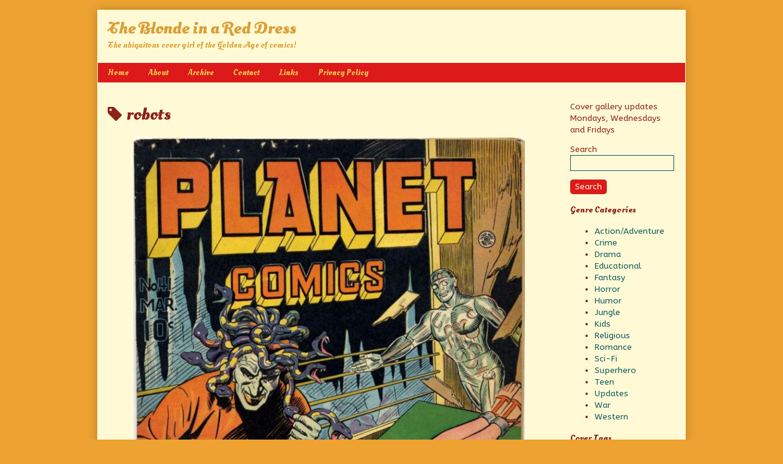

--- FILE ---
content_type: text/html; charset=UTF-8
request_url: http://www.blondeinred.com/tag/robots/
body_size: 13113
content:
<!DOCTYPE html>
<html lang="en-US" class="no-js">
	<head>	<meta charset="UTF-8">
	<meta name="description" content="">
	
			
		<meta name="viewport" content="width=device-width,initial-scale=1,minimum-scale=1">
		
		
			
		<link rel="icon" href="http://www.blondeinred.com/wp-content/uploads/2017/02/RedDress_square.jpg">
		<link rel="apple-touch-icon" href="http://www.blondeinred.com/wp-content/uploads/2017/02/RedDress_square.jpg">
		<link rel="msapplication-TileImage" href="http://www.blondeinred.com/wp-content/uploads/2017/02/RedDress_square.jpg">
		
		
	<link rel="pingback" href="http://www.blondeinred.com/xmlrpc.php">
	<title>robots &#8211; The Blonde in a Red Dress</title>
<meta name='robots' content='max-image-preview:large' />
<link rel='dns-prefetch' href='//fonts.googleapis.com' />
<link rel="alternate" type="application/rss+xml" title="The Blonde in a Red Dress &raquo; Feed" href="http://www.blondeinred.com/feed/" />
<link rel="alternate" type="application/rss+xml" title="The Blonde in a Red Dress &raquo; Comments Feed" href="http://www.blondeinred.com/comments/feed/" />
<link rel="alternate" type="application/rss+xml" title="The Blonde in a Red Dress &raquo; robots Tag Feed" href="http://www.blondeinred.com/tag/robots/feed/" />
<style id='wp-img-auto-sizes-contain-inline-css' type='text/css'>
img:is([sizes=auto i],[sizes^="auto," i]){contain-intrinsic-size:3000px 1500px}
/*# sourceURL=wp-img-auto-sizes-contain-inline-css */
</style>
<style id='wp-emoji-styles-inline-css' type='text/css'>

	img.wp-smiley, img.emoji {
		display: inline !important;
		border: none !important;
		box-shadow: none !important;
		height: 1em !important;
		width: 1em !important;
		margin: 0 0.07em !important;
		vertical-align: -0.1em !important;
		background: none !important;
		padding: 0 !important;
	}
/*# sourceURL=wp-emoji-styles-inline-css */
</style>
<style id='wp-block-library-inline-css' type='text/css'>
:root{--wp-block-synced-color:#7a00df;--wp-block-synced-color--rgb:122,0,223;--wp-bound-block-color:var(--wp-block-synced-color);--wp-editor-canvas-background:#ddd;--wp-admin-theme-color:#007cba;--wp-admin-theme-color--rgb:0,124,186;--wp-admin-theme-color-darker-10:#006ba1;--wp-admin-theme-color-darker-10--rgb:0,107,160.5;--wp-admin-theme-color-darker-20:#005a87;--wp-admin-theme-color-darker-20--rgb:0,90,135;--wp-admin-border-width-focus:2px}@media (min-resolution:192dpi){:root{--wp-admin-border-width-focus:1.5px}}.wp-element-button{cursor:pointer}:root .has-very-light-gray-background-color{background-color:#eee}:root .has-very-dark-gray-background-color{background-color:#313131}:root .has-very-light-gray-color{color:#eee}:root .has-very-dark-gray-color{color:#313131}:root .has-vivid-green-cyan-to-vivid-cyan-blue-gradient-background{background:linear-gradient(135deg,#00d084,#0693e3)}:root .has-purple-crush-gradient-background{background:linear-gradient(135deg,#34e2e4,#4721fb 50%,#ab1dfe)}:root .has-hazy-dawn-gradient-background{background:linear-gradient(135deg,#faaca8,#dad0ec)}:root .has-subdued-olive-gradient-background{background:linear-gradient(135deg,#fafae1,#67a671)}:root .has-atomic-cream-gradient-background{background:linear-gradient(135deg,#fdd79a,#004a59)}:root .has-nightshade-gradient-background{background:linear-gradient(135deg,#330968,#31cdcf)}:root .has-midnight-gradient-background{background:linear-gradient(135deg,#020381,#2874fc)}:root{--wp--preset--font-size--normal:16px;--wp--preset--font-size--huge:42px}.has-regular-font-size{font-size:1em}.has-larger-font-size{font-size:2.625em}.has-normal-font-size{font-size:var(--wp--preset--font-size--normal)}.has-huge-font-size{font-size:var(--wp--preset--font-size--huge)}.has-text-align-center{text-align:center}.has-text-align-left{text-align:left}.has-text-align-right{text-align:right}.has-fit-text{white-space:nowrap!important}#end-resizable-editor-section{display:none}.aligncenter{clear:both}.items-justified-left{justify-content:flex-start}.items-justified-center{justify-content:center}.items-justified-right{justify-content:flex-end}.items-justified-space-between{justify-content:space-between}.screen-reader-text{border:0;clip-path:inset(50%);height:1px;margin:-1px;overflow:hidden;padding:0;position:absolute;width:1px;word-wrap:normal!important}.screen-reader-text:focus{background-color:#ddd;clip-path:none;color:#444;display:block;font-size:1em;height:auto;left:5px;line-height:normal;padding:15px 23px 14px;text-decoration:none;top:5px;width:auto;z-index:100000}html :where(.has-border-color){border-style:solid}html :where([style*=border-top-color]){border-top-style:solid}html :where([style*=border-right-color]){border-right-style:solid}html :where([style*=border-bottom-color]){border-bottom-style:solid}html :where([style*=border-left-color]){border-left-style:solid}html :where([style*=border-width]){border-style:solid}html :where([style*=border-top-width]){border-top-style:solid}html :where([style*=border-right-width]){border-right-style:solid}html :where([style*=border-bottom-width]){border-bottom-style:solid}html :where([style*=border-left-width]){border-left-style:solid}html :where(img[class*=wp-image-]){height:auto;max-width:100%}:where(figure){margin:0 0 1em}html :where(.is-position-sticky){--wp-admin--admin-bar--position-offset:var(--wp-admin--admin-bar--height,0px)}@media screen and (max-width:600px){html :where(.is-position-sticky){--wp-admin--admin-bar--position-offset:0px}}

/*# sourceURL=wp-block-library-inline-css */
</style><style id='global-styles-inline-css' type='text/css'>
:root{--wp--preset--aspect-ratio--square: 1;--wp--preset--aspect-ratio--4-3: 4/3;--wp--preset--aspect-ratio--3-4: 3/4;--wp--preset--aspect-ratio--3-2: 3/2;--wp--preset--aspect-ratio--2-3: 2/3;--wp--preset--aspect-ratio--16-9: 16/9;--wp--preset--aspect-ratio--9-16: 9/16;--wp--preset--color--black: #000000;--wp--preset--color--cyan-bluish-gray: #abb8c3;--wp--preset--color--white: #ffffff;--wp--preset--color--pale-pink: #f78da7;--wp--preset--color--vivid-red: #cf2e2e;--wp--preset--color--luminous-vivid-orange: #ff6900;--wp--preset--color--luminous-vivid-amber: #fcb900;--wp--preset--color--light-green-cyan: #7bdcb5;--wp--preset--color--vivid-green-cyan: #00d084;--wp--preset--color--pale-cyan-blue: #8ed1fc;--wp--preset--color--vivid-cyan-blue: #0693e3;--wp--preset--color--vivid-purple: #9b51e0;--wp--preset--gradient--vivid-cyan-blue-to-vivid-purple: linear-gradient(135deg,rgb(6,147,227) 0%,rgb(155,81,224) 100%);--wp--preset--gradient--light-green-cyan-to-vivid-green-cyan: linear-gradient(135deg,rgb(122,220,180) 0%,rgb(0,208,130) 100%);--wp--preset--gradient--luminous-vivid-amber-to-luminous-vivid-orange: linear-gradient(135deg,rgb(252,185,0) 0%,rgb(255,105,0) 100%);--wp--preset--gradient--luminous-vivid-orange-to-vivid-red: linear-gradient(135deg,rgb(255,105,0) 0%,rgb(207,46,46) 100%);--wp--preset--gradient--very-light-gray-to-cyan-bluish-gray: linear-gradient(135deg,rgb(238,238,238) 0%,rgb(169,184,195) 100%);--wp--preset--gradient--cool-to-warm-spectrum: linear-gradient(135deg,rgb(74,234,220) 0%,rgb(151,120,209) 20%,rgb(207,42,186) 40%,rgb(238,44,130) 60%,rgb(251,105,98) 80%,rgb(254,248,76) 100%);--wp--preset--gradient--blush-light-purple: linear-gradient(135deg,rgb(255,206,236) 0%,rgb(152,150,240) 100%);--wp--preset--gradient--blush-bordeaux: linear-gradient(135deg,rgb(254,205,165) 0%,rgb(254,45,45) 50%,rgb(107,0,62) 100%);--wp--preset--gradient--luminous-dusk: linear-gradient(135deg,rgb(255,203,112) 0%,rgb(199,81,192) 50%,rgb(65,88,208) 100%);--wp--preset--gradient--pale-ocean: linear-gradient(135deg,rgb(255,245,203) 0%,rgb(182,227,212) 50%,rgb(51,167,181) 100%);--wp--preset--gradient--electric-grass: linear-gradient(135deg,rgb(202,248,128) 0%,rgb(113,206,126) 100%);--wp--preset--gradient--midnight: linear-gradient(135deg,rgb(2,3,129) 0%,rgb(40,116,252) 100%);--wp--preset--font-size--small: 13px;--wp--preset--font-size--medium: 20px;--wp--preset--font-size--large: 36px;--wp--preset--font-size--x-large: 42px;--wp--preset--spacing--20: 0.44rem;--wp--preset--spacing--30: 0.67rem;--wp--preset--spacing--40: 1rem;--wp--preset--spacing--50: 1.5rem;--wp--preset--spacing--60: 2.25rem;--wp--preset--spacing--70: 3.38rem;--wp--preset--spacing--80: 5.06rem;--wp--preset--shadow--natural: 6px 6px 9px rgba(0, 0, 0, 0.2);--wp--preset--shadow--deep: 12px 12px 50px rgba(0, 0, 0, 0.4);--wp--preset--shadow--sharp: 6px 6px 0px rgba(0, 0, 0, 0.2);--wp--preset--shadow--outlined: 6px 6px 0px -3px rgb(255, 255, 255), 6px 6px rgb(0, 0, 0);--wp--preset--shadow--crisp: 6px 6px 0px rgb(0, 0, 0);}:where(.is-layout-flex){gap: 0.5em;}:where(.is-layout-grid){gap: 0.5em;}body .is-layout-flex{display: flex;}.is-layout-flex{flex-wrap: wrap;align-items: center;}.is-layout-flex > :is(*, div){margin: 0;}body .is-layout-grid{display: grid;}.is-layout-grid > :is(*, div){margin: 0;}:where(.wp-block-columns.is-layout-flex){gap: 2em;}:where(.wp-block-columns.is-layout-grid){gap: 2em;}:where(.wp-block-post-template.is-layout-flex){gap: 1.25em;}:where(.wp-block-post-template.is-layout-grid){gap: 1.25em;}.has-black-color{color: var(--wp--preset--color--black) !important;}.has-cyan-bluish-gray-color{color: var(--wp--preset--color--cyan-bluish-gray) !important;}.has-white-color{color: var(--wp--preset--color--white) !important;}.has-pale-pink-color{color: var(--wp--preset--color--pale-pink) !important;}.has-vivid-red-color{color: var(--wp--preset--color--vivid-red) !important;}.has-luminous-vivid-orange-color{color: var(--wp--preset--color--luminous-vivid-orange) !important;}.has-luminous-vivid-amber-color{color: var(--wp--preset--color--luminous-vivid-amber) !important;}.has-light-green-cyan-color{color: var(--wp--preset--color--light-green-cyan) !important;}.has-vivid-green-cyan-color{color: var(--wp--preset--color--vivid-green-cyan) !important;}.has-pale-cyan-blue-color{color: var(--wp--preset--color--pale-cyan-blue) !important;}.has-vivid-cyan-blue-color{color: var(--wp--preset--color--vivid-cyan-blue) !important;}.has-vivid-purple-color{color: var(--wp--preset--color--vivid-purple) !important;}.has-black-background-color{background-color: var(--wp--preset--color--black) !important;}.has-cyan-bluish-gray-background-color{background-color: var(--wp--preset--color--cyan-bluish-gray) !important;}.has-white-background-color{background-color: var(--wp--preset--color--white) !important;}.has-pale-pink-background-color{background-color: var(--wp--preset--color--pale-pink) !important;}.has-vivid-red-background-color{background-color: var(--wp--preset--color--vivid-red) !important;}.has-luminous-vivid-orange-background-color{background-color: var(--wp--preset--color--luminous-vivid-orange) !important;}.has-luminous-vivid-amber-background-color{background-color: var(--wp--preset--color--luminous-vivid-amber) !important;}.has-light-green-cyan-background-color{background-color: var(--wp--preset--color--light-green-cyan) !important;}.has-vivid-green-cyan-background-color{background-color: var(--wp--preset--color--vivid-green-cyan) !important;}.has-pale-cyan-blue-background-color{background-color: var(--wp--preset--color--pale-cyan-blue) !important;}.has-vivid-cyan-blue-background-color{background-color: var(--wp--preset--color--vivid-cyan-blue) !important;}.has-vivid-purple-background-color{background-color: var(--wp--preset--color--vivid-purple) !important;}.has-black-border-color{border-color: var(--wp--preset--color--black) !important;}.has-cyan-bluish-gray-border-color{border-color: var(--wp--preset--color--cyan-bluish-gray) !important;}.has-white-border-color{border-color: var(--wp--preset--color--white) !important;}.has-pale-pink-border-color{border-color: var(--wp--preset--color--pale-pink) !important;}.has-vivid-red-border-color{border-color: var(--wp--preset--color--vivid-red) !important;}.has-luminous-vivid-orange-border-color{border-color: var(--wp--preset--color--luminous-vivid-orange) !important;}.has-luminous-vivid-amber-border-color{border-color: var(--wp--preset--color--luminous-vivid-amber) !important;}.has-light-green-cyan-border-color{border-color: var(--wp--preset--color--light-green-cyan) !important;}.has-vivid-green-cyan-border-color{border-color: var(--wp--preset--color--vivid-green-cyan) !important;}.has-pale-cyan-blue-border-color{border-color: var(--wp--preset--color--pale-cyan-blue) !important;}.has-vivid-cyan-blue-border-color{border-color: var(--wp--preset--color--vivid-cyan-blue) !important;}.has-vivid-purple-border-color{border-color: var(--wp--preset--color--vivid-purple) !important;}.has-vivid-cyan-blue-to-vivid-purple-gradient-background{background: var(--wp--preset--gradient--vivid-cyan-blue-to-vivid-purple) !important;}.has-light-green-cyan-to-vivid-green-cyan-gradient-background{background: var(--wp--preset--gradient--light-green-cyan-to-vivid-green-cyan) !important;}.has-luminous-vivid-amber-to-luminous-vivid-orange-gradient-background{background: var(--wp--preset--gradient--luminous-vivid-amber-to-luminous-vivid-orange) !important;}.has-luminous-vivid-orange-to-vivid-red-gradient-background{background: var(--wp--preset--gradient--luminous-vivid-orange-to-vivid-red) !important;}.has-very-light-gray-to-cyan-bluish-gray-gradient-background{background: var(--wp--preset--gradient--very-light-gray-to-cyan-bluish-gray) !important;}.has-cool-to-warm-spectrum-gradient-background{background: var(--wp--preset--gradient--cool-to-warm-spectrum) !important;}.has-blush-light-purple-gradient-background{background: var(--wp--preset--gradient--blush-light-purple) !important;}.has-blush-bordeaux-gradient-background{background: var(--wp--preset--gradient--blush-bordeaux) !important;}.has-luminous-dusk-gradient-background{background: var(--wp--preset--gradient--luminous-dusk) !important;}.has-pale-ocean-gradient-background{background: var(--wp--preset--gradient--pale-ocean) !important;}.has-electric-grass-gradient-background{background: var(--wp--preset--gradient--electric-grass) !important;}.has-midnight-gradient-background{background: var(--wp--preset--gradient--midnight) !important;}.has-small-font-size{font-size: var(--wp--preset--font-size--small) !important;}.has-medium-font-size{font-size: var(--wp--preset--font-size--medium) !important;}.has-large-font-size{font-size: var(--wp--preset--font-size--large) !important;}.has-x-large-font-size{font-size: var(--wp--preset--font-size--x-large) !important;}
/*# sourceURL=global-styles-inline-css */
</style>

<style id='classic-theme-styles-inline-css' type='text/css'>
/*! This file is auto-generated */
.wp-block-button__link{color:#fff;background-color:#32373c;border-radius:9999px;box-shadow:none;text-decoration:none;padding:calc(.667em + 2px) calc(1.333em + 2px);font-size:1.125em}.wp-block-file__button{background:#32373c;color:#fff;text-decoration:none}
/*# sourceURL=/wp-includes/css/classic-themes.min.css */
</style>
<link rel='stylesheet' id='inkblot-theme-css' href='http://www.blondeinred.com/wp-content/themes/inkblot/style.css?ver=6.9' type='text/css' media='all' />
<style id='inkblot-theme-inline-css' type='text/css'>
.sidebar1{width:21%}.sidebar2{width:21%}.sidebar3{width:21%}main{width:calc(79% - 2px)}.wrapper{max-width:962px;background-color:#fffad5;color:#8c2419}.document-header{max-width:962px}.document-footer{max-width:962px}body{font-size:85%;font-family:"ABeeZee", sans-serif;background-color:#eda231;color:#105b63}h1:not(.site){font-family:"Oleo Script", sans-serif}h2{font-family:"Oleo Script", sans-serif}h3{font-family:"Oleo Script", sans-serif}h4{font-family:"Oleo Script", sans-serif}h5{font-family:"Oleo Script", sans-serif}h6{font-family:"Oleo Script", sans-serif}.banner nav{font-family:"Oleo Script", sans-serif;background-color:#dd1a1a;color:#fffad5}.banner select{font-family:"Oleo Script", sans-serif;background-color:#dd1a1a;color:#ffd34e}.post-webcomic nav{font-family:"Oleo Script", sans-serif;background-color:#dd1a1a;color:#fffad5}.contentinfo{font-family:"Oleo Script", sans-serif;background-color:#dd1a1a;color:#fffad5}input{background-color:#fffad5;color:#8c2419;border-color:#105b63}textarea{background-color:#fffad5;color:#8c2419;border-color:#105b63}.banner ul ul{background-color:#dd1a1a;color:#fffad5}button{background-color:#dd1a1a;color:#fffad5}input[type="submit"]{background-color:#dd1a1a;color:#fffad5}input[type="reset"]{background-color:#dd1a1a;color:#fffad5}input[type="button"]{background-color:#dd1a1a;color:#fffad5}a{color:#bd4932}a:focus{color:#105b63}a:hover{color:#105b63}button:focus{background-color:#105b63}button:hover{background-color:#105b63}input[type="submit"]:focus{background-color:#105b63}input[type="submit"]:hover{background-color:#105b63}input[type="reset"]:focus{background-color:#105b63}input[type="reset"]:hover{background-color:#105b63}input[type="button"]:focus{background-color:#105b63}input[type="button"]:hover{background-color:#105b63}.wrapper a{color:#105b63}.post-footer span{color:#105b63}nav.pagination{color:#105b63}blockquote{border-color:#105b63}hr{border-color:#105b63}pre{border-color:#105b63}th{border-color:#105b63}td{border-color:#105b63}fieldset{border-color:#105b63}.post-footer{border-color:#105b63}.comment{border-color:#105b63}.comment .comment{border-color:#105b63}.pingback{border-color:#105b63}.trackback{border-color:#105b63}.bypostauthor{border-color:#105b63}.wrapper a:focus{color:#bd4932}.wrapper a:hover{color:#bd4932}input:focus{border-color:#bd4932}input:hover{border-color:#bd4932}textarea:focus{border-color:#bd4932}textarea:hover{border-color:#bd4932}.banner nav:before{color:#ffd34e}.banner nav a{color:#ffd34e}.contentinfo a{color:#ffd34e}.post-webcomic nav a{color:#ffd34e}.banner nav:focus:before{color:#fffad5}.banner nav:hover:before{color:#fffad5}.banner nav a:focus{color:#fffad5}.banner nav a:hover{color:#fffad5}.banner select:focus{color:#fffad5}.banner select:hover{color:#fffad5}.banner li:focus > a{color:#fffad5}.banner li:hover > a{color:#fffad5}.banner li.current_page_item > a{color:#fffad5}.banner li.current_page_ancestor > a{color:#fffad5}.contentinfo a:focus{color:#fffad5}.contentinfo a:hover{color:#fffad5}.post-webcomic nav a:focus{color:#fffad5}.post-webcomic nav a:hover{color:#fffad5}.banner > a{font-family:"Oleo Script Swash Caps", sans-serif;color:#db9e36}.banner > a:focus{color:#db9e36}.banner > a:hover{color:#db9e36}@media only screen and (max-width: 640px) {
	main, .sidebar1, .sidebar2, .sidebar3 {width: 100%}
	.two-column.content-right main, .three-column.content-center main, .three-column.content-right main, .four-column.content-left main, .four-column.content-right main, .four-column.content-far-right main {-moz-order: 1; -ms-order: 1; -o-order: 1; -webkit-order: 1; order: 1}
	.banner nav {background: none}
	.banner nav:before {display: block; visibility: visible}
	.banner nav ul {display: none; visibility: hidden}
	.banner nav select {display: block; visibility: visible; width: 100%}
}
/*# sourceURL=inkblot-theme-inline-css */
</style>
<link rel='stylesheet' id='inkblot-font-css' href='https://fonts.googleapis.com/css?family=ABeeZee%3Aregular%2Citalic%7COleo+Script+Swash+Caps%3Aregular%2C700%7COleo+Script%3Aregular%2C700%7COleo+Script%3Aregular%2C700&#038;ver=6.9' type='text/css' media='all' />
<script type="text/javascript" src="http://www.blondeinred.com/wp-includes/js/jquery/jquery.min.js?ver=3.7.1" id="jquery-core-js"></script>
<script type="text/javascript" src="http://www.blondeinred.com/wp-includes/js/jquery/jquery-migrate.min.js?ver=3.4.1" id="jquery-migrate-js"></script>
<link rel="https://api.w.org/" href="http://www.blondeinred.com/wp-json/" /><link rel="alternate" title="JSON" type="application/json" href="http://www.blondeinred.com/wp-json/wp/v2/tags/72" /><link rel="EditURI" type="application/rsd+xml" title="RSD" href="http://www.blondeinred.com/xmlrpc.php?rsd" />
<meta name="generator" content="WordPress 6.9" />
<link rel="icon" href="http://www.blondeinred.com/wp-content/uploads/2017/02/cropped-RedDress_square-32x32.jpg" sizes="32x32" />
<link rel="icon" href="http://www.blondeinred.com/wp-content/uploads/2017/02/cropped-RedDress_square-192x192.jpg" sizes="192x192" />
<link rel="apple-touch-icon" href="http://www.blondeinred.com/wp-content/uploads/2017/02/cropped-RedDress_square-180x180.jpg" />
<meta name="msapplication-TileImage" content="http://www.blondeinred.com/wp-content/uploads/2017/02/cropped-RedDress_square-270x270.jpg" />
</head>
	<body id="document" class="archive tag tag-robots tag-72 custom-background wp-theme-inkblot webcomic webcomic2 webcomic-covergallery two-column content-left responsive">
		<a href="#content">Skip to content</a>
		
				
		<div class="wrapper">
			
						
			<header role="banner" class="banner widgets columns-1">
				
									
					<a href="http://www.blondeinred.com" rel="home">
						<h1 class="site">The Blonde in a Red Dress</h1>
						<p>The ubiquitous cover girl of the Golden Age of comics!</p>
						
												
					</a>
					
					<nav role="navigation" aria-label="Primary Navigation">
						
						<div class="menu"><ul>
<li ><a href="http://www.blondeinred.com/">Home</a></li><li class="page_item page-item-11"><a href="http://www.blondeinred.com/about/">About</a></li>
<li class="page_item page-item-1431"><a href="http://www.blondeinred.com/archive/">Archive</a></li>
<li class="page_item page-item-59"><a href="http://www.blondeinred.com/contact/">Contact</a></li>
<li class="page_item page-item-9"><a href="http://www.blondeinred.com/links/">Links</a></li>
<li class="page_item page-item-1453"><a href="http://www.blondeinred.com/privacy/">Privacy Policy</a></li>
</ul></div>
<select><option value="http://www.blondeinred.com/">Home<option value="http://www.blondeinred.com/about/" class=""page_item page-item-11>About</option><option value="http://www.blondeinred.com/archive/" class=""page_item page-item-1431>Archive</option><option value="http://www.blondeinred.com/contact/" class=""page_item page-item-59>Contact</option><option value="http://www.blondeinred.com/links/" class=""page_item page-item-9>Links</option><option value="http://www.blondeinred.com/privacy/" class=""page_item page-item-1453>Privacy Policy</option></select>						
					</nav>
					
								
			</header><!-- .banner -->
			<div id="content" class="content" tabindex="-1">
				
				
<main role="main">
	
			
		<header class="page-header">
			<h1><span class="screen-reader-text">Posts tagged  </span>robots</h1>
		</header><!-- .page-header -->
		
				
		
<article role="article" id="post-2656" class="post-2656 webcomic2 type-webcomic2 status-publish hentry category-sci-fi tag-aliens tag-blonde-in-red tag-fiction-house tag-medusa tag-planet-comics tag-robots webcomic-media-1">
	
			
		<div class="post-webcomic">
			<div class="webcomic-image">
				
				<a href='http://www.blondeinred.com/covergallery/bad-hair-day/' class='webcomic-link webcomic2-link self-webcomic-link self-webcomic2-link current-webcomic current-webcomic2'><img width="640" height="975" src="http://www.blondeinred.com/wp-content/uploads/2019/02/2019-02-25-Planet41_FictionHouse-672x1024.jpg" class="attachment-large size-large" alt="Planet comics #41, Fiction House" decoding="async" fetchpriority="high" srcset="http://www.blondeinred.com/wp-content/uploads/2019/02/2019-02-25-Planet41_FictionHouse-672x1024.jpg 672w, http://www.blondeinred.com/wp-content/uploads/2019/02/2019-02-25-Planet41_FictionHouse-98x150.jpg 98w, http://www.blondeinred.com/wp-content/uploads/2019/02/2019-02-25-Planet41_FictionHouse-197x300.jpg 197w, http://www.blondeinred.com/wp-content/uploads/2019/02/2019-02-25-Planet41_FictionHouse-768x1171.jpg 768w, http://www.blondeinred.com/wp-content/uploads/2019/02/2019-02-25-Planet41_FictionHouse-94x144.jpg 94w, http://www.blondeinred.com/wp-content/uploads/2019/02/2019-02-25-Planet41_FictionHouse.jpg 975w" sizes="(max-width: 640px) 100vw, 640px" /></a>				
			</div><!-- .webcomic-image -->
		</div><!-- .post-webcomic -->
		
		
		
	<header class="post-header">
		
					
			<h2><a href="http://www.blondeinred.com/covergallery/bad-hair-day/" rel="bookmark">Bad Hair Day</a></h2>
			
				
		<div class="post-details">
			
			<a href="http://www.blondeinred.com/covergallery/bad-hair-day/" rel="bookmark"><span class="screen-reader-text">Bad Hair Day published on </span><time datetime="2019-02-25T00:01:55-08:00">February 25, 2019</time></a><a href="http://www.blondeinred.com/author/writerlad/" rel="author"><span class="screen-reader-text">Read more posts by the author of Bad Hair Day, </span>Kevin Yong</a><a href="http://www.blondeinred.com/covergallery/bad-hair-day/#comments">1 Comment<span class="screen-reader-text"> on Bad Hair Day</span></a>			
		</div>
	</header><!-- .post-header -->
	
			
		<div class="post-content">
			
			<p>The Blonde in a Red Dress begins to regret trying out the trendy new hair salon.</p>
<hr>
<p><em>Planet comics #41, Fiction House</em></p>
			
		</div>
		
		
	<footer class="post-footer">
		
		<span class="post-categories"><span class="screen-reader-text">Categories </span><a href="http://www.blondeinred.com/category/sci-fi/" rel="tag">Sci-Fi</a></span><span class="post-tags"><span class="screen-reader-text">Tags </span><a href="http://www.blondeinred.com/tag/aliens/" rel="tag">aliens</a>, <a href="http://www.blondeinred.com/tag/blonde-in-red/" rel="tag">Blonde in Red</a>, <a href="http://www.blondeinred.com/tag/fiction-house/" rel="tag">Fiction House</a>, <a href="http://www.blondeinred.com/tag/medusa/" rel="tag">Medusa</a>, <a href="http://www.blondeinred.com/tag/planet-comics/" rel="tag">Planet Comics</a>, <a href="http://www.blondeinred.com/tag/robots/" rel="tag">robots</a></span><span class="webcomic-collections"><span class="screen-reader-text">Webcomic Collections</span><a href='http://www.blondeinred.com/covergallery/' class='webcomic-collection-link webcomic2-collection-link current-webcomic-collection'>Cover Gallery</a></span>		
	</footer><!-- .post-footer -->
	
</article><!-- #post-2656 -->
<article role="article" id="post-843" class="post-843 webcomic2 type-webcomic2 status-publish hentry category-sci-fi tag-blonde-in-red tag-pines tag-ray-guns tag-robots tag-space-detective tag-startling-comics tag-tied-up webcomic-media-1">
	
			
		<div class="post-webcomic">
			<div class="webcomic-image">
				
				<a href='http://www.blondeinred.com/covergallery/try-not-to-splash/' class='webcomic-link webcomic2-link self-webcomic-link self-webcomic2-link current-webcomic current-webcomic2'><img width="640" height="951" src="http://www.blondeinred.com/wp-content/uploads/2017/12/20171220-StartlingComics49_Pines-689x1024.jpg" class="attachment-large size-large" alt="Startling Comics #49, Pines" decoding="async" srcset="http://www.blondeinred.com/wp-content/uploads/2017/12/20171220-StartlingComics49_Pines-689x1024.jpg 689w, http://www.blondeinred.com/wp-content/uploads/2017/12/20171220-StartlingComics49_Pines-101x150.jpg 101w, http://www.blondeinred.com/wp-content/uploads/2017/12/20171220-StartlingComics49_Pines-202x300.jpg 202w, http://www.blondeinred.com/wp-content/uploads/2017/12/20171220-StartlingComics49_Pines-768x1141.jpg 768w, http://www.blondeinred.com/wp-content/uploads/2017/12/20171220-StartlingComics49_Pines-97x144.jpg 97w, http://www.blondeinred.com/wp-content/uploads/2017/12/20171220-StartlingComics49_Pines.jpg 975w" sizes="(max-width: 640px) 100vw, 640px" /></a>				
			</div><!-- .webcomic-image -->
		</div><!-- .post-webcomic -->
		
		
		
	<header class="post-header">
		
					
			<h2><a href="http://www.blondeinred.com/covergallery/try-not-to-splash/" rel="bookmark">Try not to splash</a></h2>
			
				
		<div class="post-details">
			
			<a href="http://www.blondeinred.com/covergallery/try-not-to-splash/" rel="bookmark"><span class="screen-reader-text">Try not to splash published on </span><time datetime="2017-12-20T00:56:54-08:00">December 20, 2017</time></a><a href="http://www.blondeinred.com/author/writerlad/" rel="author"><span class="screen-reader-text">Read more posts by the author of Try not to splash, </span>Kevin Yong</a><a href="http://www.blondeinred.com/covergallery/try-not-to-splash/#comments">1 Comment<span class="screen-reader-text"> on Try not to splash</span></a>			
		</div>
	</header><!-- .post-header -->
	
			
		<div class="post-content">
			
			<p>Yikes! That robot better be waterproof, or this could end up like those cautionary tales about a hairdryer in a bathtub.</p>
<hr>
<p><em>Startling Comics #49, Pines</em></p>
			
		</div>
		
		
	<footer class="post-footer">
		
		<span class="post-categories"><span class="screen-reader-text">Categories </span><a href="http://www.blondeinred.com/category/sci-fi/" rel="tag">Sci-Fi</a></span><span class="post-tags"><span class="screen-reader-text">Tags </span><a href="http://www.blondeinred.com/tag/blonde-in-red/" rel="tag">Blonde in Red</a>, <a href="http://www.blondeinred.com/tag/pines/" rel="tag">Pines</a>, <a href="http://www.blondeinred.com/tag/ray-guns/" rel="tag">ray guns</a>, <a href="http://www.blondeinred.com/tag/robots/" rel="tag">robots</a>, <a href="http://www.blondeinred.com/tag/space-detective/" rel="tag">Space Detective</a>, <a href="http://www.blondeinred.com/tag/startling-comics/" rel="tag">Startling Comics</a>, <a href="http://www.blondeinred.com/tag/tied-up/" rel="tag">tied up</a></span><span class="webcomic-collections"><span class="screen-reader-text">Webcomic Collections</span><a href='http://www.blondeinred.com/covergallery/' class='webcomic-collection-link webcomic2-collection-link current-webcomic-collection'>Cover Gallery</a></span>		
	</footer><!-- .post-footer -->
	
</article><!-- #post-843 -->
<article role="article" id="post-363" class="post-363 webcomic2 type-webcomic2 status-publish hentry category-superhero tag-4favorites tag-ace-magazines tag-blonde-in-red tag-captain-couragous tag-lash-lightning tag-magno tag-robots tag-unknown-soldier webcomic-media-1">
	
			
		<div class="post-webcomic">
			<div class="webcomic-image">
				
				<a href='http://www.blondeinred.com/covergallery/four-against-one/' class='webcomic-link webcomic2-link self-webcomic-link self-webcomic2-link current-webcomic current-webcomic2'><img width="640" height="877" src="http://www.blondeinred.com/wp-content/uploads/2017/06/20170607_FourFavories9_Ace-747x1024.jpg" class="attachment-large size-large" alt="4Favorites #9, Ace" decoding="async" srcset="http://www.blondeinred.com/wp-content/uploads/2017/06/20170607_FourFavories9_Ace-747x1024.jpg 747w, http://www.blondeinred.com/wp-content/uploads/2017/06/20170607_FourFavories9_Ace-109x150.jpg 109w, http://www.blondeinred.com/wp-content/uploads/2017/06/20170607_FourFavories9_Ace-219x300.jpg 219w, http://www.blondeinred.com/wp-content/uploads/2017/06/20170607_FourFavories9_Ace-768x1052.jpg 768w, http://www.blondeinred.com/wp-content/uploads/2017/06/20170607_FourFavories9_Ace-105x144.jpg 105w, http://www.blondeinred.com/wp-content/uploads/2017/06/20170607_FourFavories9_Ace.jpg 975w" sizes="(max-width: 640px) 100vw, 640px" /></a>				
			</div><!-- .webcomic-image -->
		</div><!-- .post-webcomic -->
		
		
		
	<header class="post-header">
		
					
			<h2><a href="http://www.blondeinred.com/covergallery/four-against-one/" rel="bookmark">Four Against One</a></h2>
			
				
		<div class="post-details">
			
			<a href="http://www.blondeinred.com/covergallery/four-against-one/" rel="bookmark"><span class="screen-reader-text">Four Against One published on </span><time datetime="2017-06-07T00:02:39-07:00">June 7, 2017</time></a><a href="http://www.blondeinred.com/author/writerlad/" rel="author"><span class="screen-reader-text">Read more posts by the author of Four Against One, </span>Kevin Yong</a><a href="http://www.blondeinred.com/covergallery/four-against-one/#comments">1 Comment<span class="screen-reader-text"> on Four Against One</span></a>			
		</div>
	</header><!-- .post-header -->
	
			
		<div class="post-content">
			
			<p>C&#8217;mon heroes! You had <em>one</em> job! And yet you let the Blonde in a Red Dress <a href="http://www.blondeinred.com/covergallery/the-clown-is-back-again/">get rescued from one rampaging robot</a> just in time to get captured by <em>another</em> rampaging robot!</p>
<hr>
<p><em>4Favorites #9, Ace</em></p>
			
		</div>
		
		
	<footer class="post-footer">
		
		<span class="post-categories"><span class="screen-reader-text">Categories </span><a href="http://www.blondeinred.com/category/superhero/" rel="tag">Superhero</a></span><span class="post-tags"><span class="screen-reader-text">Tags </span><a href="http://www.blondeinred.com/tag/4favorites/" rel="tag">4Favorites</a>, <a href="http://www.blondeinred.com/tag/ace-magazines/" rel="tag">Ace Magazines</a>, <a href="http://www.blondeinred.com/tag/blonde-in-red/" rel="tag">Blonde in Red</a>, <a href="http://www.blondeinred.com/tag/captain-couragous/" rel="tag">Captain Couragous</a>, <a href="http://www.blondeinred.com/tag/lash-lightning/" rel="tag">Lash Lightning</a>, <a href="http://www.blondeinred.com/tag/magno/" rel="tag">Magno</a>, <a href="http://www.blondeinred.com/tag/robots/" rel="tag">robots</a>, <a href="http://www.blondeinred.com/tag/unknown-soldier/" rel="tag">Unknown Soldier</a></span><span class="webcomic-collections"><span class="screen-reader-text">Webcomic Collections</span><a href='http://www.blondeinred.com/covergallery/' class='webcomic-collection-link webcomic2-collection-link current-webcomic-collection'>Cover Gallery</a></span>		
	</footer><!-- .post-footer -->
	
</article><!-- #post-363 -->
<article role="article" id="post-360" class="post-360 webcomic2 type-webcomic2 status-publish hentry category-superhero tag-ace-magazines tag-blonde-in-red tag-magno tag-robots tag-soldiers tag-super-mystery-comics tag-the-sword tag-tied-up webcomic-media-1">
	
			
		<div class="post-webcomic">
			<div class="webcomic-image">
				
				<a href='http://www.blondeinred.com/covergallery/the-clown-is-back-again/' class='webcomic-link webcomic2-link self-webcomic-link self-webcomic2-link current-webcomic current-webcomic2'><img width="640" height="910" src="http://www.blondeinred.com/wp-content/uploads/2017/06/20170606_SuperMysteryComics_v3_3_ACe-720x1024.jpg" class="attachment-large size-large" alt="Super-Mystery Comics v3 #3, Ace" decoding="async" loading="lazy" srcset="http://www.blondeinred.com/wp-content/uploads/2017/06/20170606_SuperMysteryComics_v3_3_ACe-720x1024.jpg 720w, http://www.blondeinred.com/wp-content/uploads/2017/06/20170606_SuperMysteryComics_v3_3_ACe-105x150.jpg 105w, http://www.blondeinred.com/wp-content/uploads/2017/06/20170606_SuperMysteryComics_v3_3_ACe-211x300.jpg 211w, http://www.blondeinred.com/wp-content/uploads/2017/06/20170606_SuperMysteryComics_v3_3_ACe-768x1093.jpg 768w, http://www.blondeinred.com/wp-content/uploads/2017/06/20170606_SuperMysteryComics_v3_3_ACe-101x144.jpg 101w, http://www.blondeinred.com/wp-content/uploads/2017/06/20170606_SuperMysteryComics_v3_3_ACe.jpg 868w" sizes="auto, (max-width: 640px) 100vw, 640px" /></a>				
			</div><!-- .webcomic-image -->
		</div><!-- .post-webcomic -->
		
		
		
	<header class="post-header">
		
					
			<h2><a href="http://www.blondeinred.com/covergallery/the-clown-is-back-again/" rel="bookmark">The Clown is Back Again!</a></h2>
			
				
		<div class="post-details">
			
			<a href="http://www.blondeinred.com/covergallery/the-clown-is-back-again/" rel="bookmark"><span class="screen-reader-text">The Clown is Back Again! published on </span><time datetime="2017-06-06T00:01:24-07:00">June 6, 2017</time></a><a href="http://www.blondeinred.com/author/writerlad/" rel="author"><span class="screen-reader-text">Read more posts by the author of The Clown is Back Again!, </span>Kevin Yong</a><a href="http://www.blondeinred.com/covergallery/the-clown-is-back-again/#comments">1 Comment<span class="screen-reader-text"> on The Clown is Back Again!</span></a>			
		</div>
	</header><!-- .post-header -->
	
			
		<div class="post-content">
			
			<p>The Blonde in a Red Dress, pinned beneath rubble (and cover blurbs), is waiting to be rescued by costumed heroes, who are <em>themselves</em> tied up and waiting for <em>yet another</em> hero to rescue <em>them</em> too? </p>
<p><em>No wonder</em> the robot in the background is watching this farce play out with haunted, deer-in-the-headlight eyes. Alas, if only there was someone competent who could set him free from the cruel masters who take joyrides in his hollowed-out torso!</p>
<p>(<em>Or&#8230;</em> maybe the robot just <em>really</em> hates clowns, and is shellshocked from reading the upper cover blurb?)</p>
<hr>
<p><em>Super-Mystery Comics v3 #3, Ace</em></p>
			
		</div>
		
		
	<footer class="post-footer">
		
		<span class="post-categories"><span class="screen-reader-text">Categories </span><a href="http://www.blondeinred.com/category/superhero/" rel="tag">Superhero</a></span><span class="post-tags"><span class="screen-reader-text">Tags </span><a href="http://www.blondeinred.com/tag/ace-magazines/" rel="tag">Ace Magazines</a>, <a href="http://www.blondeinred.com/tag/blonde-in-red/" rel="tag">Blonde in Red</a>, <a href="http://www.blondeinred.com/tag/magno/" rel="tag">Magno</a>, <a href="http://www.blondeinred.com/tag/robots/" rel="tag">robots</a>, <a href="http://www.blondeinred.com/tag/soldiers/" rel="tag">soldiers</a>, <a href="http://www.blondeinred.com/tag/super-mystery-comics/" rel="tag">Super-Mystery Comics</a>, <a href="http://www.blondeinred.com/tag/the-sword/" rel="tag">The Sword</a>, <a href="http://www.blondeinred.com/tag/tied-up/" rel="tag">tied up</a></span><span class="webcomic-collections"><span class="screen-reader-text">Webcomic Collections</span><a href='http://www.blondeinred.com/covergallery/' class='webcomic-collection-link webcomic2-collection-link current-webcomic-collection'>Cover Gallery</a></span>		
	</footer><!-- .post-footer -->
	
</article><!-- #post-360 -->
<article role="article" id="post-166" class="post-166 webcomic2 type-webcomic2 status-publish hentry category-sci-fi tag-blonde-in-red tag-exciting-comics tag-pines tag-ray-guns tag-robots webcomic-media-1">
	
			
		<div class="post-webcomic">
			<div class="webcomic-image">
				
				<a href='http://www.blondeinred.com/covergallery/ray-guns-vs-robots/' class='webcomic-link webcomic2-link self-webcomic-link self-webcomic2-link current-webcomic current-webcomic2'><img width="640" height="861" src="http://www.blondeinred.com/wp-content/uploads/2017/03/20170328_ExcitingComics_v1_3_Pines-761x1024.jpg" class="attachment-large size-large" alt="Exciting Comics v1 #3 by Pines" decoding="async" loading="lazy" srcset="http://www.blondeinred.com/wp-content/uploads/2017/03/20170328_ExcitingComics_v1_3_Pines-761x1024.jpg 761w, http://www.blondeinred.com/wp-content/uploads/2017/03/20170328_ExcitingComics_v1_3_Pines-111x150.jpg 111w, http://www.blondeinred.com/wp-content/uploads/2017/03/20170328_ExcitingComics_v1_3_Pines-223x300.jpg 223w, http://www.blondeinred.com/wp-content/uploads/2017/03/20170328_ExcitingComics_v1_3_Pines-768x1033.jpg 768w, http://www.blondeinred.com/wp-content/uploads/2017/03/20170328_ExcitingComics_v1_3_Pines-107x144.jpg 107w, http://www.blondeinred.com/wp-content/uploads/2017/03/20170328_ExcitingComics_v1_3_Pines.jpg 975w" sizes="auto, (max-width: 640px) 100vw, 640px" /></a>				
			</div><!-- .webcomic-image -->
		</div><!-- .post-webcomic -->
		
		
		
	<header class="post-header">
		
					
			<h2><a href="http://www.blondeinred.com/covergallery/ray-guns-vs-robots/" rel="bookmark">Ray guns vs Robots</a></h2>
			
				
		<div class="post-details">
			
			<a href="http://www.blondeinred.com/covergallery/ray-guns-vs-robots/" rel="bookmark"><span class="screen-reader-text">Ray guns vs Robots published on </span><time datetime="2017-03-28T00:28:00-07:00">March 28, 2017</time></a><a href="http://www.blondeinred.com/author/writerlad/" rel="author"><span class="screen-reader-text">Read more posts by the author of Ray guns vs Robots, </span>Kevin Yong</a><a href="http://www.blondeinred.com/covergallery/ray-guns-vs-robots/#respond">No Comments<span class="screen-reader-text"> on Ray guns vs Robots</span></a>			
		</div>
	</header><!-- .post-header -->
	
			
		<div class="post-content">
			
			<p>The Blonde In A Red Dress gets herself a ray gun just in time to help deal with some robots that wandered off the set of a Dr. Seuss book.</p>
			
		</div>
		
		
	<footer class="post-footer">
		
		<span class="post-categories"><span class="screen-reader-text">Categories </span><a href="http://www.blondeinred.com/category/sci-fi/" rel="tag">Sci-Fi</a></span><span class="post-tags"><span class="screen-reader-text">Tags </span><a href="http://www.blondeinred.com/tag/blonde-in-red/" rel="tag">Blonde in Red</a>, <a href="http://www.blondeinred.com/tag/exciting-comics/" rel="tag">Exciting Comics</a>, <a href="http://www.blondeinred.com/tag/pines/" rel="tag">Pines</a>, <a href="http://www.blondeinred.com/tag/ray-guns/" rel="tag">ray guns</a>, <a href="http://www.blondeinred.com/tag/robots/" rel="tag">robots</a></span><span class="webcomic-collections"><span class="screen-reader-text">Webcomic Collections</span><a href='http://www.blondeinred.com/covergallery/' class='webcomic-collection-link webcomic2-collection-link current-webcomic-collection'>Cover Gallery</a></span>		
	</footer><!-- .post-footer -->
	
</article><!-- #post-166 -->	
</main>


	
	<div class="sidebar1 widgets columns-1">
		<h1 class="screen-reader-text">Primary Sidebar</h1>
		
		<aside id="text-6" class="widget widget_text">			<div class="textwidget"><p>Cover gallery updates Mondays, Wednesdays and Fridays</p>
</div>
		</aside><aside id="search-2" class="widget widget_search">
<form action="http://www.blondeinred.com/" role="search" class="search">
	<p>
		<label for="s1">Search</label>
		<input type="search" id="s1" name="s">
	</p>
	<p>
		<button type="submit">Search</button>
	</p>
</form><!-- .search --></aside><aside id="categories-2" class="widget widget_categories"><h2>Genre Categories</h2>
			<ul>
					<li class="cat-item cat-item-20"><a href="http://www.blondeinred.com/category/actionadventure/">Action/Adventure</a>
</li>
	<li class="cat-item cat-item-42"><a href="http://www.blondeinred.com/category/crime/">Crime</a>
</li>
	<li class="cat-item cat-item-65"><a href="http://www.blondeinred.com/category/drama/">Drama</a>
</li>
	<li class="cat-item cat-item-237"><a href="http://www.blondeinred.com/category/educational/">Educational</a>
</li>
	<li class="cat-item cat-item-145"><a href="http://www.blondeinred.com/category/fantasy/">Fantasy</a>
</li>
	<li class="cat-item cat-item-3"><a href="http://www.blondeinred.com/category/horror/">Horror</a>
</li>
	<li class="cat-item cat-item-39"><a href="http://www.blondeinred.com/category/humor/">Humor</a>
</li>
	<li class="cat-item cat-item-48"><a href="http://www.blondeinred.com/category/jungle/">Jungle</a>
</li>
	<li class="cat-item cat-item-369"><a href="http://www.blondeinred.com/category/kids/">Kids</a>
</li>
	<li class="cat-item cat-item-397"><a href="http://www.blondeinred.com/category/religious/">Religious</a>
</li>
	<li class="cat-item cat-item-12"><a href="http://www.blondeinred.com/category/romance/">Romance</a>
</li>
	<li class="cat-item cat-item-71"><a href="http://www.blondeinred.com/category/sci-fi/">Sci-Fi</a>
</li>
	<li class="cat-item cat-item-61"><a href="http://www.blondeinred.com/category/superhero/">Superhero</a>
</li>
	<li class="cat-item cat-item-277"><a href="http://www.blondeinred.com/category/teen/">Teen</a>
</li>
	<li class="cat-item cat-item-2"><a href="http://www.blondeinred.com/category/updates/">Updates</a>
</li>
	<li class="cat-item cat-item-185"><a href="http://www.blondeinred.com/category/war/">War</a>
</li>
	<li class="cat-item cat-item-55"><a href="http://www.blondeinred.com/category/western/">Western</a>
</li>
			</ul>

			</aside><aside id="tag_cloud-3" class="widget widget_tag_cloud"><h2>Cover Tags</h2><div class="tagcloud"><a href="http://www.blondeinred.com/tag/ace-magazines/" class="tag-cloud-link tag-link-29 tag-link-position-1" style="font-size: 13.68pt;" aria-label="Ace Magazines (65 items)">Ace Magazines</a>
<a href="http://www.blondeinred.com/tag/acg/" class="tag-cloud-link tag-link-153 tag-link-position-2" style="font-size: 10.16pt;" aria-label="ACG (23 items)">ACG</a>
<a href="http://www.blondeinred.com/tag/airplanes/" class="tag-cloud-link tag-link-25 tag-link-position-3" style="font-size: 8.32pt;" aria-label="airplanes (13 items)">airplanes</a>
<a href="http://www.blondeinred.com/tag/aliens/" class="tag-cloud-link tag-link-59 tag-link-position-4" style="font-size: 10.16pt;" aria-label="aliens (23 items)">aliens</a>
<a href="http://www.blondeinred.com/tag/avon/" class="tag-cloud-link tag-link-7 tag-link-position-5" style="font-size: 11.2pt;" aria-label="Avon (31 items)">Avon</a>
<a href="http://www.blondeinred.com/tag/beach/" class="tag-cloud-link tag-link-278 tag-link-position-6" style="font-size: 8.72pt;" aria-label="beach (15 items)">beach</a>
<a href="http://www.blondeinred.com/tag/black-terror/" class="tag-cloud-link tag-link-192 tag-link-position-7" style="font-size: 8.72pt;" aria-label="Black Terror (15 items)">Black Terror</a>
<a href="http://www.blondeinred.com/tag/blonde-in-red/" class="tag-cloud-link tag-link-8 tag-link-position-8" style="font-size: 22pt;" aria-label="Blonde in Red (724 items)">Blonde in Red</a>
<a href="http://www.blondeinred.com/tag/boat/" class="tag-cloud-link tag-link-22 tag-link-position-9" style="font-size: 10pt;" aria-label="boat (22 items)">boat</a>
<a href="http://www.blondeinred.com/tag/carried/" class="tag-cloud-link tag-link-97 tag-link-position-10" style="font-size: 9.84pt;" aria-label="carried (21 items)">carried</a>
<a href="http://www.blondeinred.com/tag/criminals/" class="tag-cloud-link tag-link-44 tag-link-position-11" style="font-size: 11.68pt;" aria-label="criminals (36 items)">criminals</a>
<a href="http://www.blondeinred.com/tag/ds-publishing/" class="tag-cloud-link tag-link-354 tag-link-position-12" style="font-size: 9.2pt;" aria-label="DS Publishing (17 items)">DS Publishing</a>
<a href="http://www.blondeinred.com/tag/fiction-house/" class="tag-cloud-link tag-link-24 tag-link-position-13" style="font-size: 11.04pt;" aria-label="Fiction House (30 items)">Fiction House</a>
<a href="http://www.blondeinred.com/tag/first-love-illustrated/" class="tag-cloud-link tag-link-36 tag-link-position-14" style="font-size: 8.56pt;" aria-label="First Love Illustrated (14 items)">First Love Illustrated</a>
<a href="http://www.blondeinred.com/tag/fox-features/" class="tag-cloud-link tag-link-70 tag-link-position-15" style="font-size: 10.16pt;" aria-label="Fox Features (23 items)">Fox Features</a>
<a href="http://www.blondeinred.com/tag/graveyard/" class="tag-cloud-link tag-link-10 tag-link-position-16" style="font-size: 10.32pt;" aria-label="graveyard (24 items)">graveyard</a>
<a href="http://www.blondeinred.com/tag/gunplay/" class="tag-cloud-link tag-link-27 tag-link-position-17" style="font-size: 15.28pt;" aria-label="gunplay (103 items)">gunplay</a>
<a href="http://www.blondeinred.com/tag/harvey-comics/" class="tag-cloud-link tag-link-37 tag-link-position-18" style="font-size: 13.44pt;" aria-label="Harvey Comics (60 items)">Harvey Comics</a>
<a href="http://www.blondeinred.com/tag/horse/" class="tag-cloud-link tag-link-17 tag-link-position-19" style="font-size: 8.72pt;" aria-label="horse (15 items)">horse</a>
<a href="http://www.blondeinred.com/tag/kiss/" class="tag-cloud-link tag-link-395 tag-link-position-20" style="font-size: 8.56pt;" aria-label="kiss (14 items)">kiss</a>
<a href="http://www.blondeinred.com/tag/lev-gleason/" class="tag-cloud-link tag-link-156 tag-link-position-21" style="font-size: 11.92pt;" aria-label="Lev Gleason (39 items)">Lev Gleason</a>
<a href="http://www.blondeinred.com/tag/love-triangle/" class="tag-cloud-link tag-link-15 tag-link-position-22" style="font-size: 10pt;" aria-label="love triangle (22 items)">love triangle</a>
<a href="http://www.blondeinred.com/tag/magazine-enterprises/" class="tag-cloud-link tag-link-34 tag-link-position-23" style="font-size: 8.56pt;" aria-label="Magazine Enterprises (14 items)">Magazine Enterprises</a>
<a href="http://www.blondeinred.com/tag/mlj-comics/" class="tag-cloud-link tag-link-139 tag-link-position-24" style="font-size: 11.84pt;" aria-label="MLJ Comics (38 items)">MLJ Comics</a>
<a href="http://www.blondeinred.com/tag/monster/" class="tag-cloud-link tag-link-31 tag-link-position-25" style="font-size: 11.84pt;" aria-label="monster (38 items)">monster</a>
<a href="http://www.blondeinred.com/tag/photo-cover/" class="tag-cloud-link tag-link-401 tag-link-position-26" style="font-size: 11.44pt;" aria-label="Photo Cover (34 items)">Photo Cover</a>
<a href="http://www.blondeinred.com/tag/pines/" class="tag-cloud-link tag-link-19 tag-link-position-27" style="font-size: 12.08pt;" aria-label="Pines (41 items)">Pines</a>
<a href="http://www.blondeinred.com/tag/police/" class="tag-cloud-link tag-link-43 tag-link-position-28" style="font-size: 11.28pt;" aria-label="police (32 items)">police</a>
<a href="http://www.blondeinred.com/tag/polka-dots/" class="tag-cloud-link tag-link-318 tag-link-position-29" style="font-size: 8pt;" aria-label="polka-dots (12 items)">polka-dots</a>
<a href="http://www.blondeinred.com/tag/prize-comics/" class="tag-cloud-link tag-link-106 tag-link-position-30" style="font-size: 9.36pt;" aria-label="Prize Comics (18 items)">Prize Comics</a>
<a href="http://www.blondeinred.com/tag/quality-comics/" class="tag-cloud-link tag-link-173 tag-link-position-31" style="font-size: 12.16pt;" aria-label="Quality Comics (42 items)">Quality Comics</a>
<a href="http://www.blondeinred.com/tag/ray-guns/" class="tag-cloud-link tag-link-143 tag-link-position-32" style="font-size: 10.8pt;" aria-label="ray guns (28 items)">ray guns</a>
<a href="http://www.blondeinred.com/tag/redhead-in-yellow/" class="tag-cloud-link tag-link-151 tag-link-position-33" style="font-size: 10.4pt;" aria-label="Redhead in Yellow (25 items)">Redhead in Yellow</a>
<a href="http://www.blondeinred.com/tag/skeleton/" class="tag-cloud-link tag-link-268 tag-link-position-34" style="font-size: 9.2pt;" aria-label="skeleton (17 items)">skeleton</a>
<a href="http://www.blondeinred.com/tag/skull-faced-monster/" class="tag-cloud-link tag-link-9 tag-link-position-35" style="font-size: 9.68pt;" aria-label="Skull-Faced Monster (20 items)">Skull-Faced Monster</a>
<a href="http://www.blondeinred.com/tag/soldiers/" class="tag-cloud-link tag-link-188 tag-link-position-36" style="font-size: 10.96pt;" aria-label="soldiers (29 items)">soldiers</a>
<a href="http://www.blondeinred.com/tag/spaceship/" class="tag-cloud-link tag-link-379 tag-link-position-37" style="font-size: 8.96pt;" aria-label="spaceship (16 items)">spaceship</a>
<a href="http://www.blondeinred.com/tag/st-john/" class="tag-cloud-link tag-link-124 tag-link-position-38" style="font-size: 12.4pt;" aria-label="St. John (45 items)">St. John</a>
<a href="http://www.blondeinred.com/tag/story-comics/" class="tag-cloud-link tag-link-272 tag-link-position-39" style="font-size: 9.68pt;" aria-label="Story Comics (20 items)">Story Comics</a>
<a href="http://www.blondeinred.com/tag/superior-comics/" class="tag-cloud-link tag-link-495 tag-link-position-40" style="font-size: 8.56pt;" aria-label="Superior Comics (14 items)">Superior Comics</a>
<a href="http://www.blondeinred.com/tag/suzie/" class="tag-cloud-link tag-link-196 tag-link-position-41" style="font-size: 9.2pt;" aria-label="Suzie (17 items)">Suzie</a>
<a href="http://www.blondeinred.com/tag/swords/" class="tag-cloud-link tag-link-179 tag-link-position-42" style="font-size: 8.32pt;" aria-label="swords (13 items)">swords</a>
<a href="http://www.blondeinred.com/tag/tied-up/" class="tag-cloud-link tag-link-178 tag-link-position-43" style="font-size: 13.6pt;" aria-label="tied up (63 items)">tied up</a>
<a href="http://www.blondeinred.com/tag/useless-boyfriend/" class="tag-cloud-link tag-link-11 tag-link-position-44" style="font-size: 12.24pt;" aria-label="useless boyfriend (43 items)">useless boyfriend</a>
<a href="http://www.blondeinred.com/tag/zombies/" class="tag-cloud-link tag-link-191 tag-link-position-45" style="font-size: 8.32pt;" aria-label="zombies (13 items)">zombies</a></div>
</aside>	
		
	</div><!-- .sidebar1 -->
	


								
			</div><!-- #content.content -->
			<footer role="contentinfo" class="contentinfo widgets columns-1">
				
				<a href="#document">&copy; 2017&ndash;2026 The Blonde in a Red Dress</a> &bull; Powered by <a href="//wordpress.org">WordPress</a> with <a href="//github.com/mgsisk/inkblot">Inkblot</a>				
			</footer><!-- .contentinfo -->
			
						
			<div class="widgets page-footer columns-1 ">
				<h1 class="screen-reader-text">Page Footer</h1>
				
				<aside id="text-3" class="widget widget_text">			<div class="textwidget"><p>All original blog content is copyright © 2022 by Kevin Yong. All comic book covers referenced here are, to the best of our knowledge, in the public domain. More information regarding the original comics can be found at the Grand Comicbook Database, Comic Book Plus, and the Digital Comic Museum. (See Links Page) Any new artwork is the property of the respective guest artists and is used with permission.</p>
</div>
		</aside>				
			</div><!-- #page-footer -->
			
					
		</div><!-- .wrapper -->
		
		<script type="speculationrules">
{"prefetch":[{"source":"document","where":{"and":[{"href_matches":"/*"},{"not":{"href_matches":["/wp-*.php","/wp-admin/*","/wp-content/uploads/*","/wp-content/*","/wp-content/plugins/*","/wp-content/themes/inkblot/*","/*\\?(.+)"]}},{"not":{"selector_matches":"a[rel~=\"nofollow\"]"}},{"not":{"selector_matches":".no-prefetch, .no-prefetch a"}}]},"eagerness":"conservative"}]}
</script>
<script type="text/javascript" id="Mgsisk\Webcomic\CollectionCommonJS-js-extra">
/* <![CDATA[ */
var webcomicCommonJS = {"ajaxurl":"http://www.blondeinred.com/wp-admin/admin-ajax.php"};
//# sourceURL=Mgsisk%5CWebcomic%5CCollectionCommonJS-js-extra
/* ]]> */
</script>
<script type="text/javascript" src="http://www.blondeinred.com/wp-content/plugins/webcomic/srv/collection/common.js?ver=5.0.8" id="Mgsisk\Webcomic\CollectionCommonJS-js"></script>
<script type="text/javascript" id="Mgsisk\Webcomic\TranscribeCommonJS-js-extra">
/* <![CDATA[ */
var webcomicCommonJS = {"ajaxurl":"http://www.blondeinred.com/wp-admin/admin-ajax.php"};
//# sourceURL=Mgsisk%5CWebcomic%5CTranscribeCommonJS-js-extra
/* ]]> */
</script>
<script type="text/javascript" src="http://www.blondeinred.com/wp-content/plugins/webcomic/srv/transcribe/common.js?ver=5.0.8" id="Mgsisk\Webcomic\TranscribeCommonJS-js"></script>
<script type="text/javascript" src="http://www.blondeinred.com/wp-content/themes/inkblot/-/js/script.js?ver=6.9" id="inkblot-script-js"></script>
<script id="wp-emoji-settings" type="application/json">
{"baseUrl":"https://s.w.org/images/core/emoji/17.0.2/72x72/","ext":".png","svgUrl":"https://s.w.org/images/core/emoji/17.0.2/svg/","svgExt":".svg","source":{"concatemoji":"http://www.blondeinred.com/wp-includes/js/wp-emoji-release.min.js?ver=6.9"}}
</script>
<script type="module">
/* <![CDATA[ */
/*! This file is auto-generated */
const a=JSON.parse(document.getElementById("wp-emoji-settings").textContent),o=(window._wpemojiSettings=a,"wpEmojiSettingsSupports"),s=["flag","emoji"];function i(e){try{var t={supportTests:e,timestamp:(new Date).valueOf()};sessionStorage.setItem(o,JSON.stringify(t))}catch(e){}}function c(e,t,n){e.clearRect(0,0,e.canvas.width,e.canvas.height),e.fillText(t,0,0);t=new Uint32Array(e.getImageData(0,0,e.canvas.width,e.canvas.height).data);e.clearRect(0,0,e.canvas.width,e.canvas.height),e.fillText(n,0,0);const a=new Uint32Array(e.getImageData(0,0,e.canvas.width,e.canvas.height).data);return t.every((e,t)=>e===a[t])}function p(e,t){e.clearRect(0,0,e.canvas.width,e.canvas.height),e.fillText(t,0,0);var n=e.getImageData(16,16,1,1);for(let e=0;e<n.data.length;e++)if(0!==n.data[e])return!1;return!0}function u(e,t,n,a){switch(t){case"flag":return n(e,"\ud83c\udff3\ufe0f\u200d\u26a7\ufe0f","\ud83c\udff3\ufe0f\u200b\u26a7\ufe0f")?!1:!n(e,"\ud83c\udde8\ud83c\uddf6","\ud83c\udde8\u200b\ud83c\uddf6")&&!n(e,"\ud83c\udff4\udb40\udc67\udb40\udc62\udb40\udc65\udb40\udc6e\udb40\udc67\udb40\udc7f","\ud83c\udff4\u200b\udb40\udc67\u200b\udb40\udc62\u200b\udb40\udc65\u200b\udb40\udc6e\u200b\udb40\udc67\u200b\udb40\udc7f");case"emoji":return!a(e,"\ud83e\u1fac8")}return!1}function f(e,t,n,a){let r;const o=(r="undefined"!=typeof WorkerGlobalScope&&self instanceof WorkerGlobalScope?new OffscreenCanvas(300,150):document.createElement("canvas")).getContext("2d",{willReadFrequently:!0}),s=(o.textBaseline="top",o.font="600 32px Arial",{});return e.forEach(e=>{s[e]=t(o,e,n,a)}),s}function r(e){var t=document.createElement("script");t.src=e,t.defer=!0,document.head.appendChild(t)}a.supports={everything:!0,everythingExceptFlag:!0},new Promise(t=>{let n=function(){try{var e=JSON.parse(sessionStorage.getItem(o));if("object"==typeof e&&"number"==typeof e.timestamp&&(new Date).valueOf()<e.timestamp+604800&&"object"==typeof e.supportTests)return e.supportTests}catch(e){}return null}();if(!n){if("undefined"!=typeof Worker&&"undefined"!=typeof OffscreenCanvas&&"undefined"!=typeof URL&&URL.createObjectURL&&"undefined"!=typeof Blob)try{var e="postMessage("+f.toString()+"("+[JSON.stringify(s),u.toString(),c.toString(),p.toString()].join(",")+"));",a=new Blob([e],{type:"text/javascript"});const r=new Worker(URL.createObjectURL(a),{name:"wpTestEmojiSupports"});return void(r.onmessage=e=>{i(n=e.data),r.terminate(),t(n)})}catch(e){}i(n=f(s,u,c,p))}t(n)}).then(e=>{for(const n in e)a.supports[n]=e[n],a.supports.everything=a.supports.everything&&a.supports[n],"flag"!==n&&(a.supports.everythingExceptFlag=a.supports.everythingExceptFlag&&a.supports[n]);var t;a.supports.everythingExceptFlag=a.supports.everythingExceptFlag&&!a.supports.flag,a.supports.everything||((t=a.source||{}).concatemoji?r(t.concatemoji):t.wpemoji&&t.twemoji&&(r(t.twemoji),r(t.wpemoji)))});
//# sourceURL=http://www.blondeinred.com/wp-includes/js/wp-emoji-loader.min.js
/* ]]> */
</script>
		
	</body><!-- #document -->
</html>

<!-- Page cached by LiteSpeed Cache 6.5.0.2 on 2026-01-25 00:30:29 -->